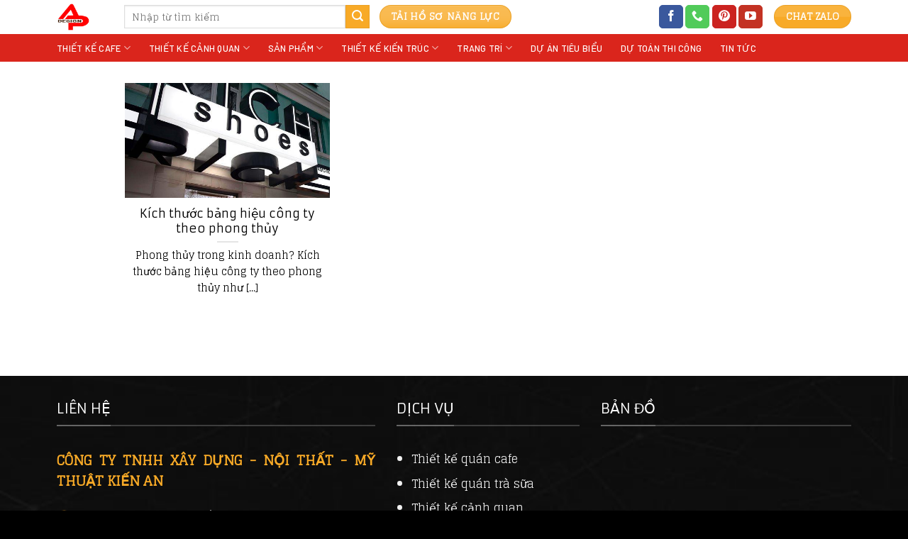

--- FILE ---
content_type: text/html; charset=UTF-8
request_url: https://thietkequancafe.com.vn/tag/phong-thuy/
body_size: 17546
content:

<!DOCTYPE html>
<html lang="vi" class="loading-site no-js bg-fill">
<head>
	<meta charset="UTF-8" />
	<link rel="profile" href="http://gmpg.org/xfn/11" />
	<link rel="pingback" href="https://thietkequancafe.com.vn/xmlrpc.php" />

	<script>(function(html){html.className = html.className.replace(/\bno-js\b/,'js')})(document.documentElement);</script>
<title>phong thủy &#8211; Thiết Kế An Phước</title>
<meta name='robots' content='max-image-preview:large' />
<meta name="viewport" content="width=device-width, initial-scale=1" /><link rel='dns-prefetch' href='//cdn.jsdelivr.net' />
<link rel='prefetch' href='https://thietkequancafe.com.vn/wp-content/themes/flatsome/assets/js/chunk.countup.js?ver=3.16.4' />
<link rel='prefetch' href='https://thietkequancafe.com.vn/wp-content/themes/flatsome/assets/js/chunk.sticky-sidebar.js?ver=3.16.4' />
<link rel='prefetch' href='https://thietkequancafe.com.vn/wp-content/themes/flatsome/assets/js/chunk.tooltips.js?ver=3.16.4' />
<link rel='prefetch' href='https://thietkequancafe.com.vn/wp-content/themes/flatsome/assets/js/chunk.vendors-popups.js?ver=3.16.4' />
<link rel='prefetch' href='https://thietkequancafe.com.vn/wp-content/themes/flatsome/assets/js/chunk.vendors-slider.js?ver=3.16.4' />
<link rel="alternate" type="application/rss+xml" title="Dòng thông tin Thiết Kế An Phước &raquo;" href="https://thietkequancafe.com.vn/feed/" />
<link rel="alternate" type="application/rss+xml" title="Thiết Kế An Phước &raquo; Dòng bình luận" href="https://thietkequancafe.com.vn/comments/feed/" />
<link rel="alternate" type="application/rss+xml" title="Dòng thông tin cho Thẻ Thiết Kế An Phước &raquo; phong thủy" href="https://thietkequancafe.com.vn/tag/phong-thuy/feed/" />
<style id='wp-img-auto-sizes-contain-inline-css' type='text/css'>
img:is([sizes=auto i],[sizes^="auto," i]){contain-intrinsic-size:3000px 1500px}
/*# sourceURL=wp-img-auto-sizes-contain-inline-css */
</style>
<style id='wp-emoji-styles-inline-css' type='text/css'>

	img.wp-smiley, img.emoji {
		display: inline !important;
		border: none !important;
		box-shadow: none !important;
		height: 1em !important;
		width: 1em !important;
		margin: 0 0.07em !important;
		vertical-align: -0.1em !important;
		background: none !important;
		padding: 0 !important;
	}
/*# sourceURL=wp-emoji-styles-inline-css */
</style>
<style id='wp-block-library-inline-css' type='text/css'>
:root{--wp-block-synced-color:#7a00df;--wp-block-synced-color--rgb:122,0,223;--wp-bound-block-color:var(--wp-block-synced-color);--wp-editor-canvas-background:#ddd;--wp-admin-theme-color:#007cba;--wp-admin-theme-color--rgb:0,124,186;--wp-admin-theme-color-darker-10:#006ba1;--wp-admin-theme-color-darker-10--rgb:0,107,160.5;--wp-admin-theme-color-darker-20:#005a87;--wp-admin-theme-color-darker-20--rgb:0,90,135;--wp-admin-border-width-focus:2px}@media (min-resolution:192dpi){:root{--wp-admin-border-width-focus:1.5px}}.wp-element-button{cursor:pointer}:root .has-very-light-gray-background-color{background-color:#eee}:root .has-very-dark-gray-background-color{background-color:#313131}:root .has-very-light-gray-color{color:#eee}:root .has-very-dark-gray-color{color:#313131}:root .has-vivid-green-cyan-to-vivid-cyan-blue-gradient-background{background:linear-gradient(135deg,#00d084,#0693e3)}:root .has-purple-crush-gradient-background{background:linear-gradient(135deg,#34e2e4,#4721fb 50%,#ab1dfe)}:root .has-hazy-dawn-gradient-background{background:linear-gradient(135deg,#faaca8,#dad0ec)}:root .has-subdued-olive-gradient-background{background:linear-gradient(135deg,#fafae1,#67a671)}:root .has-atomic-cream-gradient-background{background:linear-gradient(135deg,#fdd79a,#004a59)}:root .has-nightshade-gradient-background{background:linear-gradient(135deg,#330968,#31cdcf)}:root .has-midnight-gradient-background{background:linear-gradient(135deg,#020381,#2874fc)}:root{--wp--preset--font-size--normal:16px;--wp--preset--font-size--huge:42px}.has-regular-font-size{font-size:1em}.has-larger-font-size{font-size:2.625em}.has-normal-font-size{font-size:var(--wp--preset--font-size--normal)}.has-huge-font-size{font-size:var(--wp--preset--font-size--huge)}.has-text-align-center{text-align:center}.has-text-align-left{text-align:left}.has-text-align-right{text-align:right}.has-fit-text{white-space:nowrap!important}#end-resizable-editor-section{display:none}.aligncenter{clear:both}.items-justified-left{justify-content:flex-start}.items-justified-center{justify-content:center}.items-justified-right{justify-content:flex-end}.items-justified-space-between{justify-content:space-between}.screen-reader-text{border:0;clip-path:inset(50%);height:1px;margin:-1px;overflow:hidden;padding:0;position:absolute;width:1px;word-wrap:normal!important}.screen-reader-text:focus{background-color:#ddd;clip-path:none;color:#444;display:block;font-size:1em;height:auto;left:5px;line-height:normal;padding:15px 23px 14px;text-decoration:none;top:5px;width:auto;z-index:100000}html :where(.has-border-color){border-style:solid}html :where([style*=border-top-color]){border-top-style:solid}html :where([style*=border-right-color]){border-right-style:solid}html :where([style*=border-bottom-color]){border-bottom-style:solid}html :where([style*=border-left-color]){border-left-style:solid}html :where([style*=border-width]){border-style:solid}html :where([style*=border-top-width]){border-top-style:solid}html :where([style*=border-right-width]){border-right-style:solid}html :where([style*=border-bottom-width]){border-bottom-style:solid}html :where([style*=border-left-width]){border-left-style:solid}html :where(img[class*=wp-image-]){height:auto;max-width:100%}:where(figure){margin:0 0 1em}html :where(.is-position-sticky){--wp-admin--admin-bar--position-offset:var(--wp-admin--admin-bar--height,0px)}@media screen and (max-width:600px){html :where(.is-position-sticky){--wp-admin--admin-bar--position-offset:0px}}

/*# sourceURL=wp-block-library-inline-css */
</style><style id='wp-block-heading-inline-css' type='text/css'>
h1:where(.wp-block-heading).has-background,h2:where(.wp-block-heading).has-background,h3:where(.wp-block-heading).has-background,h4:where(.wp-block-heading).has-background,h5:where(.wp-block-heading).has-background,h6:where(.wp-block-heading).has-background{padding:1.25em 2.375em}h1.has-text-align-left[style*=writing-mode]:where([style*=vertical-lr]),h1.has-text-align-right[style*=writing-mode]:where([style*=vertical-rl]),h2.has-text-align-left[style*=writing-mode]:where([style*=vertical-lr]),h2.has-text-align-right[style*=writing-mode]:where([style*=vertical-rl]),h3.has-text-align-left[style*=writing-mode]:where([style*=vertical-lr]),h3.has-text-align-right[style*=writing-mode]:where([style*=vertical-rl]),h4.has-text-align-left[style*=writing-mode]:where([style*=vertical-lr]),h4.has-text-align-right[style*=writing-mode]:where([style*=vertical-rl]),h5.has-text-align-left[style*=writing-mode]:where([style*=vertical-lr]),h5.has-text-align-right[style*=writing-mode]:where([style*=vertical-rl]),h6.has-text-align-left[style*=writing-mode]:where([style*=vertical-lr]),h6.has-text-align-right[style*=writing-mode]:where([style*=vertical-rl]){rotate:180deg}
/*# sourceURL=https://thietkequancafe.com.vn/wp-includes/blocks/heading/style.min.css */
</style>
<style id='wp-block-paragraph-inline-css' type='text/css'>
.is-small-text{font-size:.875em}.is-regular-text{font-size:1em}.is-large-text{font-size:2.25em}.is-larger-text{font-size:3em}.has-drop-cap:not(:focus):first-letter{float:left;font-size:8.4em;font-style:normal;font-weight:100;line-height:.68;margin:.05em .1em 0 0;text-transform:uppercase}body.rtl .has-drop-cap:not(:focus):first-letter{float:none;margin-left:.1em}p.has-drop-cap.has-background{overflow:hidden}:root :where(p.has-background){padding:1.25em 2.375em}:where(p.has-text-color:not(.has-link-color)) a{color:inherit}p.has-text-align-left[style*="writing-mode:vertical-lr"],p.has-text-align-right[style*="writing-mode:vertical-rl"]{rotate:180deg}
/*# sourceURL=https://thietkequancafe.com.vn/wp-includes/blocks/paragraph/style.min.css */
</style>
<style id='global-styles-inline-css' type='text/css'>
:root{--wp--preset--aspect-ratio--square: 1;--wp--preset--aspect-ratio--4-3: 4/3;--wp--preset--aspect-ratio--3-4: 3/4;--wp--preset--aspect-ratio--3-2: 3/2;--wp--preset--aspect-ratio--2-3: 2/3;--wp--preset--aspect-ratio--16-9: 16/9;--wp--preset--aspect-ratio--9-16: 9/16;--wp--preset--color--black: #000000;--wp--preset--color--cyan-bluish-gray: #abb8c3;--wp--preset--color--white: #ffffff;--wp--preset--color--pale-pink: #f78da7;--wp--preset--color--vivid-red: #cf2e2e;--wp--preset--color--luminous-vivid-orange: #ff6900;--wp--preset--color--luminous-vivid-amber: #fcb900;--wp--preset--color--light-green-cyan: #7bdcb5;--wp--preset--color--vivid-green-cyan: #00d084;--wp--preset--color--pale-cyan-blue: #8ed1fc;--wp--preset--color--vivid-cyan-blue: #0693e3;--wp--preset--color--vivid-purple: #9b51e0;--wp--preset--gradient--vivid-cyan-blue-to-vivid-purple: linear-gradient(135deg,rgb(6,147,227) 0%,rgb(155,81,224) 100%);--wp--preset--gradient--light-green-cyan-to-vivid-green-cyan: linear-gradient(135deg,rgb(122,220,180) 0%,rgb(0,208,130) 100%);--wp--preset--gradient--luminous-vivid-amber-to-luminous-vivid-orange: linear-gradient(135deg,rgb(252,185,0) 0%,rgb(255,105,0) 100%);--wp--preset--gradient--luminous-vivid-orange-to-vivid-red: linear-gradient(135deg,rgb(255,105,0) 0%,rgb(207,46,46) 100%);--wp--preset--gradient--very-light-gray-to-cyan-bluish-gray: linear-gradient(135deg,rgb(238,238,238) 0%,rgb(169,184,195) 100%);--wp--preset--gradient--cool-to-warm-spectrum: linear-gradient(135deg,rgb(74,234,220) 0%,rgb(151,120,209) 20%,rgb(207,42,186) 40%,rgb(238,44,130) 60%,rgb(251,105,98) 80%,rgb(254,248,76) 100%);--wp--preset--gradient--blush-light-purple: linear-gradient(135deg,rgb(255,206,236) 0%,rgb(152,150,240) 100%);--wp--preset--gradient--blush-bordeaux: linear-gradient(135deg,rgb(254,205,165) 0%,rgb(254,45,45) 50%,rgb(107,0,62) 100%);--wp--preset--gradient--luminous-dusk: linear-gradient(135deg,rgb(255,203,112) 0%,rgb(199,81,192) 50%,rgb(65,88,208) 100%);--wp--preset--gradient--pale-ocean: linear-gradient(135deg,rgb(255,245,203) 0%,rgb(182,227,212) 50%,rgb(51,167,181) 100%);--wp--preset--gradient--electric-grass: linear-gradient(135deg,rgb(202,248,128) 0%,rgb(113,206,126) 100%);--wp--preset--gradient--midnight: linear-gradient(135deg,rgb(2,3,129) 0%,rgb(40,116,252) 100%);--wp--preset--font-size--small: 13px;--wp--preset--font-size--medium: 20px;--wp--preset--font-size--large: 36px;--wp--preset--font-size--x-large: 42px;--wp--preset--spacing--20: 0.44rem;--wp--preset--spacing--30: 0.67rem;--wp--preset--spacing--40: 1rem;--wp--preset--spacing--50: 1.5rem;--wp--preset--spacing--60: 2.25rem;--wp--preset--spacing--70: 3.38rem;--wp--preset--spacing--80: 5.06rem;--wp--preset--shadow--natural: 6px 6px 9px rgba(0, 0, 0, 0.2);--wp--preset--shadow--deep: 12px 12px 50px rgba(0, 0, 0, 0.4);--wp--preset--shadow--sharp: 6px 6px 0px rgba(0, 0, 0, 0.2);--wp--preset--shadow--outlined: 6px 6px 0px -3px rgb(255, 255, 255), 6px 6px rgb(0, 0, 0);--wp--preset--shadow--crisp: 6px 6px 0px rgb(0, 0, 0);}:where(.is-layout-flex){gap: 0.5em;}:where(.is-layout-grid){gap: 0.5em;}body .is-layout-flex{display: flex;}.is-layout-flex{flex-wrap: wrap;align-items: center;}.is-layout-flex > :is(*, div){margin: 0;}body .is-layout-grid{display: grid;}.is-layout-grid > :is(*, div){margin: 0;}:where(.wp-block-columns.is-layout-flex){gap: 2em;}:where(.wp-block-columns.is-layout-grid){gap: 2em;}:where(.wp-block-post-template.is-layout-flex){gap: 1.25em;}:where(.wp-block-post-template.is-layout-grid){gap: 1.25em;}.has-black-color{color: var(--wp--preset--color--black) !important;}.has-cyan-bluish-gray-color{color: var(--wp--preset--color--cyan-bluish-gray) !important;}.has-white-color{color: var(--wp--preset--color--white) !important;}.has-pale-pink-color{color: var(--wp--preset--color--pale-pink) !important;}.has-vivid-red-color{color: var(--wp--preset--color--vivid-red) !important;}.has-luminous-vivid-orange-color{color: var(--wp--preset--color--luminous-vivid-orange) !important;}.has-luminous-vivid-amber-color{color: var(--wp--preset--color--luminous-vivid-amber) !important;}.has-light-green-cyan-color{color: var(--wp--preset--color--light-green-cyan) !important;}.has-vivid-green-cyan-color{color: var(--wp--preset--color--vivid-green-cyan) !important;}.has-pale-cyan-blue-color{color: var(--wp--preset--color--pale-cyan-blue) !important;}.has-vivid-cyan-blue-color{color: var(--wp--preset--color--vivid-cyan-blue) !important;}.has-vivid-purple-color{color: var(--wp--preset--color--vivid-purple) !important;}.has-black-background-color{background-color: var(--wp--preset--color--black) !important;}.has-cyan-bluish-gray-background-color{background-color: var(--wp--preset--color--cyan-bluish-gray) !important;}.has-white-background-color{background-color: var(--wp--preset--color--white) !important;}.has-pale-pink-background-color{background-color: var(--wp--preset--color--pale-pink) !important;}.has-vivid-red-background-color{background-color: var(--wp--preset--color--vivid-red) !important;}.has-luminous-vivid-orange-background-color{background-color: var(--wp--preset--color--luminous-vivid-orange) !important;}.has-luminous-vivid-amber-background-color{background-color: var(--wp--preset--color--luminous-vivid-amber) !important;}.has-light-green-cyan-background-color{background-color: var(--wp--preset--color--light-green-cyan) !important;}.has-vivid-green-cyan-background-color{background-color: var(--wp--preset--color--vivid-green-cyan) !important;}.has-pale-cyan-blue-background-color{background-color: var(--wp--preset--color--pale-cyan-blue) !important;}.has-vivid-cyan-blue-background-color{background-color: var(--wp--preset--color--vivid-cyan-blue) !important;}.has-vivid-purple-background-color{background-color: var(--wp--preset--color--vivid-purple) !important;}.has-black-border-color{border-color: var(--wp--preset--color--black) !important;}.has-cyan-bluish-gray-border-color{border-color: var(--wp--preset--color--cyan-bluish-gray) !important;}.has-white-border-color{border-color: var(--wp--preset--color--white) !important;}.has-pale-pink-border-color{border-color: var(--wp--preset--color--pale-pink) !important;}.has-vivid-red-border-color{border-color: var(--wp--preset--color--vivid-red) !important;}.has-luminous-vivid-orange-border-color{border-color: var(--wp--preset--color--luminous-vivid-orange) !important;}.has-luminous-vivid-amber-border-color{border-color: var(--wp--preset--color--luminous-vivid-amber) !important;}.has-light-green-cyan-border-color{border-color: var(--wp--preset--color--light-green-cyan) !important;}.has-vivid-green-cyan-border-color{border-color: var(--wp--preset--color--vivid-green-cyan) !important;}.has-pale-cyan-blue-border-color{border-color: var(--wp--preset--color--pale-cyan-blue) !important;}.has-vivid-cyan-blue-border-color{border-color: var(--wp--preset--color--vivid-cyan-blue) !important;}.has-vivid-purple-border-color{border-color: var(--wp--preset--color--vivid-purple) !important;}.has-vivid-cyan-blue-to-vivid-purple-gradient-background{background: var(--wp--preset--gradient--vivid-cyan-blue-to-vivid-purple) !important;}.has-light-green-cyan-to-vivid-green-cyan-gradient-background{background: var(--wp--preset--gradient--light-green-cyan-to-vivid-green-cyan) !important;}.has-luminous-vivid-amber-to-luminous-vivid-orange-gradient-background{background: var(--wp--preset--gradient--luminous-vivid-amber-to-luminous-vivid-orange) !important;}.has-luminous-vivid-orange-to-vivid-red-gradient-background{background: var(--wp--preset--gradient--luminous-vivid-orange-to-vivid-red) !important;}.has-very-light-gray-to-cyan-bluish-gray-gradient-background{background: var(--wp--preset--gradient--very-light-gray-to-cyan-bluish-gray) !important;}.has-cool-to-warm-spectrum-gradient-background{background: var(--wp--preset--gradient--cool-to-warm-spectrum) !important;}.has-blush-light-purple-gradient-background{background: var(--wp--preset--gradient--blush-light-purple) !important;}.has-blush-bordeaux-gradient-background{background: var(--wp--preset--gradient--blush-bordeaux) !important;}.has-luminous-dusk-gradient-background{background: var(--wp--preset--gradient--luminous-dusk) !important;}.has-pale-ocean-gradient-background{background: var(--wp--preset--gradient--pale-ocean) !important;}.has-electric-grass-gradient-background{background: var(--wp--preset--gradient--electric-grass) !important;}.has-midnight-gradient-background{background: var(--wp--preset--gradient--midnight) !important;}.has-small-font-size{font-size: var(--wp--preset--font-size--small) !important;}.has-medium-font-size{font-size: var(--wp--preset--font-size--medium) !important;}.has-large-font-size{font-size: var(--wp--preset--font-size--large) !important;}.has-x-large-font-size{font-size: var(--wp--preset--font-size--x-large) !important;}
/*# sourceURL=global-styles-inline-css */
</style>

<style id='classic-theme-styles-inline-css' type='text/css'>
/*! This file is auto-generated */
.wp-block-button__link{color:#fff;background-color:#32373c;border-radius:9999px;box-shadow:none;text-decoration:none;padding:calc(.667em + 2px) calc(1.333em + 2px);font-size:1.125em}.wp-block-file__button{background:#32373c;color:#fff;text-decoration:none}
/*# sourceURL=/wp-includes/css/classic-themes.min.css */
</style>
<link rel='stylesheet' id='flatsome-main-css' href='https://thietkequancafe.com.vn/wp-content/themes/flatsome/assets/css/flatsome.css?ver=3.16.4' type='text/css' media='all' />
<style id='flatsome-main-inline-css' type='text/css'>
@font-face {
				font-family: "fl-icons";
				font-display: block;
				src: url(https://thietkequancafe.com.vn/wp-content/themes/flatsome/assets/css/icons/fl-icons.eot?v=3.16.4);
				src:
					url(https://thietkequancafe.com.vn/wp-content/themes/flatsome/assets/css/icons/fl-icons.eot#iefix?v=3.16.4) format("embedded-opentype"),
					url(https://thietkequancafe.com.vn/wp-content/themes/flatsome/assets/css/icons/fl-icons.woff2?v=3.16.4) format("woff2"),
					url(https://thietkequancafe.com.vn/wp-content/themes/flatsome/assets/css/icons/fl-icons.ttf?v=3.16.4) format("truetype"),
					url(https://thietkequancafe.com.vn/wp-content/themes/flatsome/assets/css/icons/fl-icons.woff?v=3.16.4) format("woff"),
					url(https://thietkequancafe.com.vn/wp-content/themes/flatsome/assets/css/icons/fl-icons.svg?v=3.16.4#fl-icons) format("svg");
			}
/*# sourceURL=flatsome-main-inline-css */
</style>
<link rel='stylesheet' id='flatsome-style-css' href='https://thietkequancafe.com.vn/wp-content/themes/flatsome-child/style.css?ver=3.0' type='text/css' media='all' />
<script type="text/javascript" src="https://thietkequancafe.com.vn/wp-includes/js/jquery/jquery.min.js?ver=3.7.1" id="jquery-core-js"></script>
<script type="text/javascript" src="https://thietkequancafe.com.vn/wp-includes/js/jquery/jquery-migrate.min.js?ver=3.4.1" id="jquery-migrate-js"></script>
<link rel="EditURI" type="application/rsd+xml" title="RSD" href="https://thietkequancafe.com.vn/xmlrpc.php?rsd" />
<meta name="generator" content="WordPress 6.9" />
<style>.bg{opacity: 0; transition: opacity 1s; -webkit-transition: opacity 1s;} .bg-loaded{opacity: 1;}</style><!-- Google tag (gtag.js) -->
<script async src="https://www.googletagmanager.com/gtag/js?id=G-HHXVHW754D"></script>
<script>
  window.dataLayer = window.dataLayer || [];
  function gtag(){dataLayer.push(arguments);}
  gtag('js', new Date());

  gtag('config', 'G-HHXVHW754D');
</script><link rel="icon" href="https://thietkequancafe.com.vn/wp-content/uploads/2022/10/cropped-far-32x32.jpg" sizes="32x32" />
<link rel="icon" href="https://thietkequancafe.com.vn/wp-content/uploads/2022/10/cropped-far-192x192.jpg" sizes="192x192" />
<link rel="apple-touch-icon" href="https://thietkequancafe.com.vn/wp-content/uploads/2022/10/cropped-far-180x180.jpg" />
<meta name="msapplication-TileImage" content="https://thietkequancafe.com.vn/wp-content/uploads/2022/10/cropped-far-270x270.jpg" />
<style id="custom-css" type="text/css">:root {--primary-color: #f8aa27;}.container-width, .full-width .ubermenu-nav, .container, .row{max-width: 1150px}.row.row-collapse{max-width: 1120px}.row.row-small{max-width: 1142.5px}.row.row-large{max-width: 1180px}.header-main{height: 48px}#logo img{max-height: 48px}#logo{width:65px;}#logo img{padding:5px 0;}.stuck #logo img{padding:8px 0;}.header-bottom{min-height: 20px}.header-top{min-height: 30px}.transparent .header-main{height: 53px}.transparent #logo img{max-height: 53px}.has-transparent + .page-title:first-of-type,.has-transparent + #main > .page-title,.has-transparent + #main > div > .page-title,.has-transparent + #main .page-header-wrapper:first-of-type .page-title{padding-top: 103px;}.transparent .header-wrapper{background-color: rgba(157,214,117,0.92)!important;}.transparent .top-divider{display: none;}.header.show-on-scroll,.stuck .header-main{height:44px!important}.stuck #logo img{max-height: 44px!important}.search-form{ width: 46%;}.header-bg-color {background-color: rgba(255,255,255,0.9)}.header-bottom {background-color: #da251c}.header-main .nav > li > a{line-height: 29px }.header-wrapper:not(.stuck) .header-main .header-nav{margin-top: -1px }.stuck .header-main .nav > li > a{line-height: 21px }.header-bottom-nav > li > a{line-height: 12px }@media (max-width: 549px) {.header-main{height: 61px}#logo img{max-height: 61px}}.main-menu-overlay{background-color: #DD3333}.nav-dropdown{font-size:87%}/* Color */.accordion-title.active, .has-icon-bg .icon .icon-inner,.logo a, .primary.is-underline, .primary.is-link, .badge-outline .badge-inner, .nav-outline > li.active> a,.nav-outline >li.active > a, .cart-icon strong,[data-color='primary'], .is-outline.primary{color: #f8aa27;}/* Color !important */[data-text-color="primary"]{color: #f8aa27!important;}/* Background Color */[data-text-bg="primary"]{background-color: #f8aa27;}/* Background */.scroll-to-bullets a,.featured-title, .label-new.menu-item > a:after, .nav-pagination > li > .current,.nav-pagination > li > span:hover,.nav-pagination > li > a:hover,.has-hover:hover .badge-outline .badge-inner,button[type="submit"], .button.wc-forward:not(.checkout):not(.checkout-button), .button.submit-button, .button.primary:not(.is-outline),.featured-table .title,.is-outline:hover, .has-icon:hover .icon-label,.nav-dropdown-bold .nav-column li > a:hover, .nav-dropdown.nav-dropdown-bold > li > a:hover, .nav-dropdown-bold.dark .nav-column li > a:hover, .nav-dropdown.nav-dropdown-bold.dark > li > a:hover, .header-vertical-menu__opener ,.is-outline:hover, .tagcloud a:hover,.grid-tools a, input[type='submit']:not(.is-form), .box-badge:hover .box-text, input.button.alt,.nav-box > li > a:hover,.nav-box > li.active > a,.nav-pills > li.active > a ,.current-dropdown .cart-icon strong, .cart-icon:hover strong, .nav-line-bottom > li > a:before, .nav-line-grow > li > a:before, .nav-line > li > a:before,.banner, .header-top, .slider-nav-circle .flickity-prev-next-button:hover svg, .slider-nav-circle .flickity-prev-next-button:hover .arrow, .primary.is-outline:hover, .button.primary:not(.is-outline), input[type='submit'].primary, input[type='submit'].primary, input[type='reset'].button, input[type='button'].primary, .badge-inner{background-color: #f8aa27;}/* Border */.nav-vertical.nav-tabs > li.active > a,.scroll-to-bullets a.active,.nav-pagination > li > .current,.nav-pagination > li > span:hover,.nav-pagination > li > a:hover,.has-hover:hover .badge-outline .badge-inner,.accordion-title.active,.featured-table,.is-outline:hover, .tagcloud a:hover,blockquote, .has-border, .cart-icon strong:after,.cart-icon strong,.blockUI:before, .processing:before,.loading-spin, .slider-nav-circle .flickity-prev-next-button:hover svg, .slider-nav-circle .flickity-prev-next-button:hover .arrow, .primary.is-outline:hover{border-color: #f8aa27}.nav-tabs > li.active > a{border-top-color: #f8aa27}.widget_shopping_cart_content .blockUI.blockOverlay:before { border-left-color: #f8aa27 }.woocommerce-checkout-review-order .blockUI.blockOverlay:before { border-left-color: #f8aa27 }/* Fill */.slider .flickity-prev-next-button:hover svg,.slider .flickity-prev-next-button:hover .arrow{fill: #f8aa27;}/* Focus */.primary:focus-visible, .submit-button:focus-visible, button[type="submit"]:focus-visible { outline-color: #f8aa27!important; }/* Background Color */[data-icon-label]:after, .secondary.is-underline:hover,.secondary.is-outline:hover,.icon-label,.button.secondary:not(.is-outline),.button.alt:not(.is-outline), .badge-inner.on-sale, .button.checkout, .single_add_to_cart_button, .current .breadcrumb-step{ background-color:#f8aa27; }[data-text-bg="secondary"]{background-color: #f8aa27;}/* Color */.secondary.is-underline,.secondary.is-link, .secondary.is-outline,.stars a.active, .star-rating:before, .woocommerce-page .star-rating:before,.star-rating span:before, .color-secondary{color: #f8aa27}/* Color !important */[data-text-color="secondary"]{color: #f8aa27!important;}/* Border */.secondary.is-outline:hover{border-color:#f8aa27}/* Focus */.secondary:focus-visible, .alt:focus-visible { outline-color: #f8aa27!important; }.success.is-underline:hover,.success.is-outline:hover,.success{background-color: #1e73be}.success-color, .success.is-link, .success.is-outline{color: #1e73be;}.success-border{border-color: #1e73be!important;}/* Color !important */[data-text-color="success"]{color: #1e73be!important;}/* Background Color */[data-text-bg="success"]{background-color: #1e73be;}body{color: #000000}h1,h2,h3,h4,h5,h6,.heading-font{color: #000000;}body{font-size: 100%;}@media screen and (max-width: 549px){body{font-size: 100%;}}body{font-family: Glegoo, sans-serif;}body {font-weight: 400;font-style: normal;}.nav > li > a {font-family: Barlow, sans-serif;}.mobile-sidebar-levels-2 .nav > li > ul > li > a {font-family: Barlow, sans-serif;}.nav > li > a,.mobile-sidebar-levels-2 .nav > li > ul > li > a {font-weight: 500;font-style: normal;}h1,h2,h3,h4,h5,h6,.heading-font, .off-canvas-center .nav-sidebar.nav-vertical > li > a{font-family: Armata, sans-serif;}h1,h2,h3,h4,h5,h6,.heading-font,.banner h1,.banner h2 {font-weight: 400;font-style: normal;}.alt-font{font-family: Roboto, sans-serif;}.alt-font {font-weight: 700!important;font-style: normal!important;}.breadcrumbs{text-transform: none;}.header:not(.transparent) .header-bottom-nav.nav > li > a{color: #ffffff;}.header:not(.transparent) .header-bottom-nav.nav > li > a:hover,.header:not(.transparent) .header-bottom-nav.nav > li.active > a,.header:not(.transparent) .header-bottom-nav.nav > li.current > a,.header:not(.transparent) .header-bottom-nav.nav > li > a.active,.header:not(.transparent) .header-bottom-nav.nav > li > a.current{color: #094080;}.header-bottom-nav.nav-line-bottom > li > a:before,.header-bottom-nav.nav-line-grow > li > a:before,.header-bottom-nav.nav-line > li > a:before,.header-bottom-nav.nav-box > li > a:hover,.header-bottom-nav.nav-box > li.active > a,.header-bottom-nav.nav-pills > li > a:hover,.header-bottom-nav.nav-pills > li.active > a{color:#FFF!important;background-color: #094080;}a{color: #1e73be;}a:hover{color: #0d61a9;}.tagcloud a:hover{border-color: #0d61a9;background-color: #0d61a9;}.footer-1{background-color: #9E3722}.footer-2{background-color: #9E3722}.absolute-footer, html{background-color: #000000}.nav-vertical-fly-out > li + li {border-top-width: 1px; border-top-style: solid;}.label-new.menu-item > a:after{content:"New";}.label-hot.menu-item > a:after{content:"Hot";}.label-sale.menu-item > a:after{content:"Sale";}.label-popular.menu-item > a:after{content:"Popular";}</style>		<style type="text/css" id="wp-custom-css">
			 li.menu-item a:hover {
color:#666;
background-color:#defff6;
padding: 10px;
border-radius:1px;
}
#nz-div-4 h3.tde :after {
  content: "";
  width: 0;
  height: 0;
  border-top: 40px solid transparent;
  border-left: 20px solid #16a085;
  border-bottom: 0px solid transparent;
  border-right: 0 solid transparent;
  position: absolute;
  top: 0px;
  right: -20px;
}
/* TIEU DE */
#nz-div-4 h3.tde :before {
  content: "";
  width: 0;
  height: 0;
  border-width: 40px 20px 0px 0px;
  border-style: solid;
  border-color: transparent;
  border-right-color: #16a085;
  position: absolute;
  top: 0px;
  left: -20px;
}

#nz-div-4 h3.tde span {
  background: #16a085;
  padding: 10px 20px 8px 20px;
  color: white;
  position: relative;
  display: inline-block;
  margin: 0;
}

#nz-div-4 h3.tde {
  text-align: center;
  margin: 45px 0;
  border-bottom: 2px solid #16a085;
  font-size: 16px;
  line-height: 20px;
  text-transform: uppercase;
}
.image img{
	border: 2px solid #fff;
}
/*Table*/
th {
  background-color: #04AA6D;
  color: white;
	border: 1px green solid;
	padding: 10px;
	border-collapse: collapse;
}
td {
		padding: 5px;
		border: 1px solid black;
		border-collapse: collapse;
}
/* THIET KE MOI*/ 
		</style>
		<style id="kirki-inline-styles">/* latin-ext */
@font-face {
  font-family: 'Armata';
  font-style: normal;
  font-weight: 400;
  font-display: swap;
  src: url(https://thietkequancafe.com.vn/wp-content/fonts/armata/font) format('woff');
  unicode-range: U+0100-02BA, U+02BD-02C5, U+02C7-02CC, U+02CE-02D7, U+02DD-02FF, U+0304, U+0308, U+0329, U+1D00-1DBF, U+1E00-1E9F, U+1EF2-1EFF, U+2020, U+20A0-20AB, U+20AD-20C0, U+2113, U+2C60-2C7F, U+A720-A7FF;
}
/* latin */
@font-face {
  font-family: 'Armata';
  font-style: normal;
  font-weight: 400;
  font-display: swap;
  src: url(https://thietkequancafe.com.vn/wp-content/fonts/armata/font) format('woff');
  unicode-range: U+0000-00FF, U+0131, U+0152-0153, U+02BB-02BC, U+02C6, U+02DA, U+02DC, U+0304, U+0308, U+0329, U+2000-206F, U+20AC, U+2122, U+2191, U+2193, U+2212, U+2215, U+FEFF, U+FFFD;
}/* devanagari */
@font-face {
  font-family: 'Glegoo';
  font-style: normal;
  font-weight: 400;
  font-display: swap;
  src: url(https://thietkequancafe.com.vn/wp-content/fonts/glegoo/font) format('woff');
  unicode-range: U+0900-097F, U+1CD0-1CF9, U+200C-200D, U+20A8, U+20B9, U+20F0, U+25CC, U+A830-A839, U+A8E0-A8FF, U+11B00-11B09;
}
/* latin-ext */
@font-face {
  font-family: 'Glegoo';
  font-style: normal;
  font-weight: 400;
  font-display: swap;
  src: url(https://thietkequancafe.com.vn/wp-content/fonts/glegoo/font) format('woff');
  unicode-range: U+0100-02BA, U+02BD-02C5, U+02C7-02CC, U+02CE-02D7, U+02DD-02FF, U+0304, U+0308, U+0329, U+1D00-1DBF, U+1E00-1E9F, U+1EF2-1EFF, U+2020, U+20A0-20AB, U+20AD-20C0, U+2113, U+2C60-2C7F, U+A720-A7FF;
}
/* latin */
@font-face {
  font-family: 'Glegoo';
  font-style: normal;
  font-weight: 400;
  font-display: swap;
  src: url(https://thietkequancafe.com.vn/wp-content/fonts/glegoo/font) format('woff');
  unicode-range: U+0000-00FF, U+0131, U+0152-0153, U+02BB-02BC, U+02C6, U+02DA, U+02DC, U+0304, U+0308, U+0329, U+2000-206F, U+20AC, U+2122, U+2191, U+2193, U+2212, U+2215, U+FEFF, U+FFFD;
}/* vietnamese */
@font-face {
  font-family: 'Barlow';
  font-style: normal;
  font-weight: 500;
  font-display: swap;
  src: url(https://thietkequancafe.com.vn/wp-content/fonts/barlow/font) format('woff');
  unicode-range: U+0102-0103, U+0110-0111, U+0128-0129, U+0168-0169, U+01A0-01A1, U+01AF-01B0, U+0300-0301, U+0303-0304, U+0308-0309, U+0323, U+0329, U+1EA0-1EF9, U+20AB;
}
/* latin-ext */
@font-face {
  font-family: 'Barlow';
  font-style: normal;
  font-weight: 500;
  font-display: swap;
  src: url(https://thietkequancafe.com.vn/wp-content/fonts/barlow/font) format('woff');
  unicode-range: U+0100-02BA, U+02BD-02C5, U+02C7-02CC, U+02CE-02D7, U+02DD-02FF, U+0304, U+0308, U+0329, U+1D00-1DBF, U+1E00-1E9F, U+1EF2-1EFF, U+2020, U+20A0-20AB, U+20AD-20C0, U+2113, U+2C60-2C7F, U+A720-A7FF;
}
/* latin */
@font-face {
  font-family: 'Barlow';
  font-style: normal;
  font-weight: 500;
  font-display: swap;
  src: url(https://thietkequancafe.com.vn/wp-content/fonts/barlow/font) format('woff');
  unicode-range: U+0000-00FF, U+0131, U+0152-0153, U+02BB-02BC, U+02C6, U+02DA, U+02DC, U+0304, U+0308, U+0329, U+2000-206F, U+20AC, U+2122, U+2191, U+2193, U+2212, U+2215, U+FEFF, U+FFFD;
}/* cyrillic-ext */
@font-face {
  font-family: 'Roboto';
  font-style: normal;
  font-weight: 700;
  font-stretch: normal;
  font-display: swap;
  src: url(https://thietkequancafe.com.vn/wp-content/fonts/roboto/font) format('woff');
  unicode-range: U+0460-052F, U+1C80-1C8A, U+20B4, U+2DE0-2DFF, U+A640-A69F, U+FE2E-FE2F;
}
/* cyrillic */
@font-face {
  font-family: 'Roboto';
  font-style: normal;
  font-weight: 700;
  font-stretch: normal;
  font-display: swap;
  src: url(https://thietkequancafe.com.vn/wp-content/fonts/roboto/font) format('woff');
  unicode-range: U+0301, U+0400-045F, U+0490-0491, U+04B0-04B1, U+2116;
}
/* greek-ext */
@font-face {
  font-family: 'Roboto';
  font-style: normal;
  font-weight: 700;
  font-stretch: normal;
  font-display: swap;
  src: url(https://thietkequancafe.com.vn/wp-content/fonts/roboto/font) format('woff');
  unicode-range: U+1F00-1FFF;
}
/* greek */
@font-face {
  font-family: 'Roboto';
  font-style: normal;
  font-weight: 700;
  font-stretch: normal;
  font-display: swap;
  src: url(https://thietkequancafe.com.vn/wp-content/fonts/roboto/font) format('woff');
  unicode-range: U+0370-0377, U+037A-037F, U+0384-038A, U+038C, U+038E-03A1, U+03A3-03FF;
}
/* math */
@font-face {
  font-family: 'Roboto';
  font-style: normal;
  font-weight: 700;
  font-stretch: normal;
  font-display: swap;
  src: url(https://thietkequancafe.com.vn/wp-content/fonts/roboto/font) format('woff');
  unicode-range: U+0302-0303, U+0305, U+0307-0308, U+0310, U+0312, U+0315, U+031A, U+0326-0327, U+032C, U+032F-0330, U+0332-0333, U+0338, U+033A, U+0346, U+034D, U+0391-03A1, U+03A3-03A9, U+03B1-03C9, U+03D1, U+03D5-03D6, U+03F0-03F1, U+03F4-03F5, U+2016-2017, U+2034-2038, U+203C, U+2040, U+2043, U+2047, U+2050, U+2057, U+205F, U+2070-2071, U+2074-208E, U+2090-209C, U+20D0-20DC, U+20E1, U+20E5-20EF, U+2100-2112, U+2114-2115, U+2117-2121, U+2123-214F, U+2190, U+2192, U+2194-21AE, U+21B0-21E5, U+21F1-21F2, U+21F4-2211, U+2213-2214, U+2216-22FF, U+2308-230B, U+2310, U+2319, U+231C-2321, U+2336-237A, U+237C, U+2395, U+239B-23B7, U+23D0, U+23DC-23E1, U+2474-2475, U+25AF, U+25B3, U+25B7, U+25BD, U+25C1, U+25CA, U+25CC, U+25FB, U+266D-266F, U+27C0-27FF, U+2900-2AFF, U+2B0E-2B11, U+2B30-2B4C, U+2BFE, U+3030, U+FF5B, U+FF5D, U+1D400-1D7FF, U+1EE00-1EEFF;
}
/* symbols */
@font-face {
  font-family: 'Roboto';
  font-style: normal;
  font-weight: 700;
  font-stretch: normal;
  font-display: swap;
  src: url(https://thietkequancafe.com.vn/wp-content/fonts/roboto/font) format('woff');
  unicode-range: U+0001-000C, U+000E-001F, U+007F-009F, U+20DD-20E0, U+20E2-20E4, U+2150-218F, U+2190, U+2192, U+2194-2199, U+21AF, U+21E6-21F0, U+21F3, U+2218-2219, U+2299, U+22C4-22C6, U+2300-243F, U+2440-244A, U+2460-24FF, U+25A0-27BF, U+2800-28FF, U+2921-2922, U+2981, U+29BF, U+29EB, U+2B00-2BFF, U+4DC0-4DFF, U+FFF9-FFFB, U+10140-1018E, U+10190-1019C, U+101A0, U+101D0-101FD, U+102E0-102FB, U+10E60-10E7E, U+1D2C0-1D2D3, U+1D2E0-1D37F, U+1F000-1F0FF, U+1F100-1F1AD, U+1F1E6-1F1FF, U+1F30D-1F30F, U+1F315, U+1F31C, U+1F31E, U+1F320-1F32C, U+1F336, U+1F378, U+1F37D, U+1F382, U+1F393-1F39F, U+1F3A7-1F3A8, U+1F3AC-1F3AF, U+1F3C2, U+1F3C4-1F3C6, U+1F3CA-1F3CE, U+1F3D4-1F3E0, U+1F3ED, U+1F3F1-1F3F3, U+1F3F5-1F3F7, U+1F408, U+1F415, U+1F41F, U+1F426, U+1F43F, U+1F441-1F442, U+1F444, U+1F446-1F449, U+1F44C-1F44E, U+1F453, U+1F46A, U+1F47D, U+1F4A3, U+1F4B0, U+1F4B3, U+1F4B9, U+1F4BB, U+1F4BF, U+1F4C8-1F4CB, U+1F4D6, U+1F4DA, U+1F4DF, U+1F4E3-1F4E6, U+1F4EA-1F4ED, U+1F4F7, U+1F4F9-1F4FB, U+1F4FD-1F4FE, U+1F503, U+1F507-1F50B, U+1F50D, U+1F512-1F513, U+1F53E-1F54A, U+1F54F-1F5FA, U+1F610, U+1F650-1F67F, U+1F687, U+1F68D, U+1F691, U+1F694, U+1F698, U+1F6AD, U+1F6B2, U+1F6B9-1F6BA, U+1F6BC, U+1F6C6-1F6CF, U+1F6D3-1F6D7, U+1F6E0-1F6EA, U+1F6F0-1F6F3, U+1F6F7-1F6FC, U+1F700-1F7FF, U+1F800-1F80B, U+1F810-1F847, U+1F850-1F859, U+1F860-1F887, U+1F890-1F8AD, U+1F8B0-1F8BB, U+1F8C0-1F8C1, U+1F900-1F90B, U+1F93B, U+1F946, U+1F984, U+1F996, U+1F9E9, U+1FA00-1FA6F, U+1FA70-1FA7C, U+1FA80-1FA89, U+1FA8F-1FAC6, U+1FACE-1FADC, U+1FADF-1FAE9, U+1FAF0-1FAF8, U+1FB00-1FBFF;
}
/* vietnamese */
@font-face {
  font-family: 'Roboto';
  font-style: normal;
  font-weight: 700;
  font-stretch: normal;
  font-display: swap;
  src: url(https://thietkequancafe.com.vn/wp-content/fonts/roboto/font) format('woff');
  unicode-range: U+0102-0103, U+0110-0111, U+0128-0129, U+0168-0169, U+01A0-01A1, U+01AF-01B0, U+0300-0301, U+0303-0304, U+0308-0309, U+0323, U+0329, U+1EA0-1EF9, U+20AB;
}
/* latin-ext */
@font-face {
  font-family: 'Roboto';
  font-style: normal;
  font-weight: 700;
  font-stretch: normal;
  font-display: swap;
  src: url(https://thietkequancafe.com.vn/wp-content/fonts/roboto/font) format('woff');
  unicode-range: U+0100-02BA, U+02BD-02C5, U+02C7-02CC, U+02CE-02D7, U+02DD-02FF, U+0304, U+0308, U+0329, U+1D00-1DBF, U+1E00-1E9F, U+1EF2-1EFF, U+2020, U+20A0-20AB, U+20AD-20C0, U+2113, U+2C60-2C7F, U+A720-A7FF;
}
/* latin */
@font-face {
  font-family: 'Roboto';
  font-style: normal;
  font-weight: 700;
  font-stretch: normal;
  font-display: swap;
  src: url(https://thietkequancafe.com.vn/wp-content/fonts/roboto/font) format('woff');
  unicode-range: U+0000-00FF, U+0131, U+0152-0153, U+02BB-02BC, U+02C6, U+02DA, U+02DC, U+0304, U+0308, U+0329, U+2000-206F, U+20AC, U+2122, U+2191, U+2193, U+2212, U+2215, U+FEFF, U+FFFD;
}</style></head>

<body class="archive tag tag-phong-thuy tag-259 wp-theme-flatsome wp-child-theme-flatsome-child full-width bg-fill lightbox nav-dropdown-has-arrow nav-dropdown-has-shadow nav-dropdown-has-border">


<a class="skip-link screen-reader-text" href="#main">Skip to content</a>

<div id="wrapper">

	
	<header id="header" class="header has-sticky sticky-jump">
		<div class="header-wrapper">
			<div id="masthead" class="header-main ">
      <div class="header-inner flex-row container logo-left medium-logo-center" role="navigation">

          <!-- Logo -->
          <div id="logo" class="flex-col logo">
            
<!-- Header logo -->
<a href="https://thietkequancafe.com.vn/" title="Thiết Kế An Phước - Dịch vụ thi công thiết kế quán cafe, cá koi, quán trà sữa, nhà hàng trọn gói" rel="home">
		<img width="300" height="248" src="https://thietkequancafe.com.vn/wp-content/uploads/2023/02/lgo.png" class="header_logo header-logo" alt="Thiết Kế An Phước"/><img  width="300" height="248" src="https://thietkequancafe.com.vn/wp-content/uploads/2023/02/lgo.png" class="header-logo-dark" alt="Thiết Kế An Phước"/></a>
          </div>

          <!-- Mobile Left Elements -->
          <div class="flex-col show-for-medium flex-left">
            <ul class="mobile-nav nav nav-left ">
              <li class="nav-icon has-icon">
  <div class="header-button">		<a href="#" data-open="#main-menu" data-pos="left" data-bg="main-menu-overlay" data-color="" class="icon primary button round is-small" aria-label="Menu" aria-controls="main-menu" aria-expanded="false">

		  <i class="icon-menu" ></i>
		  <span class="menu-title uppercase hide-for-small">Menu</span>		</a>
	 </div> </li>
            </ul>
          </div>

          <!-- Left Elements -->
          <div class="flex-col hide-for-medium flex-left
            flex-grow">
            <ul class="header-nav header-nav-main nav nav-left  nav-uppercase" >
              <li class="header-search-form search-form html relative has-icon">
	<div class="header-search-form-wrapper">
		<div class="searchform-wrapper ux-search-box relative is-normal"><form method="get" class="searchform" action="https://thietkequancafe.com.vn/" role="search">
		<div class="flex-row relative">
			<div class="flex-col flex-grow">
	   	   <input type="search" class="search-field mb-0" name="s" value="" id="s" placeholder="Nhập từ tìm kiếm" />
			</div>
			<div class="flex-col">
				<button type="submit" class="ux-search-submit submit-button secondary button icon mb-0" aria-label="Submit">
					<i class="icon-search" ></i>				</button>
			</div>
		</div>
    <div class="live-search-results text-left z-top"></div>
</form>
</div>	</div>
</li>
<li class="html header-button-1">
	<div class="header-button">
	<a rel="noopener noreferrer" href="https://drive.google.com/file/d/1AOVAPwQbXycDH4li8wQKeh-sQK5eThUH/view?usp=sharing" target="_blank" class="button secondary is-shade"  style="border-radius:20px;">
    <span>Tải hồ sơ năng lực</span>
  </a>
	</div>
</li>


            </ul>
          </div>

          <!-- Right Elements -->
          <div class="flex-col hide-for-medium flex-right">
            <ul class="header-nav header-nav-main nav nav-right  nav-uppercase">
              <li class="html header-social-icons ml-0">
	<div class="social-icons follow-icons" ><a href="https://www.facebook.com/thietkenoithatkienan" target="_blank" data-label="Facebook" rel="noopener noreferrer nofollow" class="icon primary button round facebook tooltip" title="Follow on Facebook" aria-label="Follow on Facebook"><i class="icon-facebook" ></i></a><a href="tel:097 352 77 96" target="_blank" data-label="Phone" rel="noopener noreferrer nofollow" class="icon primary button round  phone tooltip" title="Call us" aria-label="Call us"><i class="icon-phone" ></i></a><a href="https://www.pinterest.com/kientruckienan/" target="_blank" rel="noopener noreferrer nofollow"  data-label="Pinterest"  class="icon primary button round  pinterest tooltip" title="Follow on Pinterest" aria-label="Follow on Pinterest"><i class="icon-pinterest" ></i></a><a href="https://www.youtube.com/@AnPhuocDesign" target="_blank" rel="noopener noreferrer nofollow" data-label="YouTube" class="icon primary button round  youtube tooltip" title="Follow on YouTube" aria-label="Follow on YouTube"><i class="icon-youtube" ></i></a></div></li>
<li class="html header-button-2">
	<div class="header-button">
	<a rel="noopener noreferrer" href="https://zalo.me/0973527796" target="_blank" class="button secondary is-gloss"  style="border-radius:20px;">
    <span>Chat Zalo</span>
  </a>
	</div>
</li>
            </ul>
          </div>

          <!-- Mobile Right Elements -->
          <div class="flex-col show-for-medium flex-right">
            <ul class="mobile-nav nav nav-right ">
                          </ul>
          </div>

      </div>

      </div>
<div id="wide-nav" class="header-bottom wide-nav nav-dark hide-for-medium">
    <div class="flex-row container">

                        <div class="flex-col hide-for-medium flex-left">
                <ul class="nav header-nav header-bottom-nav nav-left  nav-spacing-xlarge nav-uppercase">
                    <li id="menu-item-2378" class="menu-item menu-item-type-taxonomy menu-item-object-category menu-item-has-children menu-item-2378 menu-item-design-default has-dropdown"><a href="https://thietkequancafe.com.vn/category/thiet-ke-quan-cafe/" class="nav-top-link" aria-expanded="false" aria-haspopup="menu">Thiết kế cafe<i class="icon-angle-down" ></i></a>
<ul class="sub-menu nav-dropdown nav-dropdown-default">
	<li id="menu-item-2383" class="menu-item menu-item-type-taxonomy menu-item-object-category menu-item-2383"><a href="https://thietkequancafe.com.vn/category/thiet-ke-quan-cafe/thiet-ke-quan-cafe-dep/">Thiết kế quán cafe đẹp</a></li>
	<li id="menu-item-2382" class="menu-item menu-item-type-taxonomy menu-item-object-category menu-item-2382"><a href="https://thietkequancafe.com.vn/category/thiet-ke-quan-cafe/thiet-ke-nha-hang/">Thiết kế nhà hàng</a></li>
	<li id="menu-item-2484" class="menu-item menu-item-type-taxonomy menu-item-object-category menu-item-2484"><a href="https://thietkequancafe.com.vn/category/thiet-ke-quan-cafe/thiet-ke-quan-tra-sua/">Thiết kế quán trà sữa</a></li>
	<li id="menu-item-2485" class="menu-item menu-item-type-taxonomy menu-item-object-category menu-item-2485"><a href="https://thietkequancafe.com.vn/category/thiet-ke-quan-cafe/thiet-ke-san-vuon/">Thiết Kế Sân Vườn</a></li>
	<li id="menu-item-2387" class="menu-item menu-item-type-post_type menu-item-object-page menu-item-2387"><a href="https://thietkequancafe.com.vn/bao-gia-thi-cong-thiet-ke-quan-ca-phe/">Bảng giá thiết kế quán cafe mới nhất</a></li>
	<li id="menu-item-9720" class="menu-item menu-item-type-taxonomy menu-item-object-category menu-item-9720"><a href="https://thietkequancafe.com.vn/category/du-an-thi-cong/">Dự án thi công</a></li>
</ul>
</li>
<li id="menu-item-7120" class="menu-item menu-item-type-taxonomy menu-item-object-category menu-item-has-children menu-item-7120 menu-item-design-default has-dropdown"><a href="https://thietkequancafe.com.vn/category/thiet-ke-canh-quan/" class="nav-top-link" aria-expanded="false" aria-haspopup="menu">Thiết Kế Cảnh Quan<i class="icon-angle-down" ></i></a>
<ul class="sub-menu nav-dropdown nav-dropdown-default">
	<li id="menu-item-7121" class="menu-item menu-item-type-taxonomy menu-item-object-category menu-item-7121"><a href="https://thietkequancafe.com.vn/category/thiet-ke-canh-quan/thiet-ke-canh-quan-cong-vien-the-thao-giai-tri/">Thiết kế cảnh quan công viên thể thao &#8211; giải trí</a></li>
	<li id="menu-item-7123" class="menu-item menu-item-type-taxonomy menu-item-object-category menu-item-7123"><a href="https://thietkequancafe.com.vn/category/thiet-ke-canh-quan/thiet-ke-canh-quan-san-vuon/">thiết kế cảnh quan sân vườn</a></li>
	<li id="menu-item-7124" class="menu-item menu-item-type-taxonomy menu-item-object-category menu-item-7124"><a href="https://thietkequancafe.com.vn/category/thiet-ke-canh-quan/thiet-ke-truc-canh-quang/">Thiết kế trục cảnh quan</a></li>
	<li id="menu-item-7125" class="menu-item menu-item-type-taxonomy menu-item-object-category menu-item-7125"><a href="https://thietkequancafe.com.vn/category/thiet-ke-canh-quan/thiet-ke-canh-quan-resort-nghi-duong-sinh-thai/">Thiết kế cảnh quan resort nghỉ dưỡng &#8211; sinh thái</a></li>
</ul>
</li>
<li id="menu-item-2469" class="menu-item menu-item-type-taxonomy menu-item-object-category menu-item-has-children menu-item-2469 menu-item-design-default has-dropdown"><a href="https://thietkequancafe.com.vn/category/san-pham-noi-that/" class="nav-top-link" aria-expanded="false" aria-haspopup="menu">Sản Phẩm<i class="icon-angle-down" ></i></a>
<ul class="sub-menu nav-dropdown nav-dropdown-default">
	<li id="menu-item-2470" class="menu-item menu-item-type-taxonomy menu-item-object-category menu-item-2470"><a href="https://thietkequancafe.com.vn/category/san-pham-noi-that/ban-ghe-cafe/">Bàn Ghế Cafe</a></li>
	<li id="menu-item-2471" class="menu-item menu-item-type-taxonomy menu-item-object-category menu-item-2471"><a href="https://thietkequancafe.com.vn/category/san-pham-noi-that/quay-ke-bar/">Quầy Kệ Bar</a></li>
</ul>
</li>
<li id="menu-item-2472" class="menu-item menu-item-type-taxonomy menu-item-object-category menu-item-has-children menu-item-2472 menu-item-design-default has-dropdown"><a href="https://thietkequancafe.com.vn/category/thiet-ke-kien-truc/" class="nav-top-link" aria-expanded="false" aria-haspopup="menu">Thiết kế kiến trúc<i class="icon-angle-down" ></i></a>
<ul class="sub-menu nav-dropdown nav-dropdown-default">
	<li id="menu-item-2473" class="menu-item menu-item-type-taxonomy menu-item-object-category menu-item-2473"><a href="https://thietkequancafe.com.vn/category/thiet-ke-kien-truc/biet-thu/">Biệt Thự</a></li>
	<li id="menu-item-2474" class="menu-item menu-item-type-taxonomy menu-item-object-category menu-item-2474"><a href="https://thietkequancafe.com.vn/category/thiet-ke-kien-truc/khach-san/">Khách Sạn</a></li>
	<li id="menu-item-2475" class="menu-item menu-item-type-taxonomy menu-item-object-category menu-item-2475"><a href="https://thietkequancafe.com.vn/category/thiet-ke-kien-truc/kien-truc-nha-pho/">Kiến Trúc Nhà Phố</a></li>
	<li id="menu-item-8018" class="menu-item menu-item-type-taxonomy menu-item-object-category menu-item-8018"><a href="https://thietkequancafe.com.vn/category/thiet-ke-kien-truc/noi-that-nha-pho/">Nội Thất Nhà Phố</a></li>
	<li id="menu-item-2477" class="menu-item menu-item-type-taxonomy menu-item-object-category menu-item-2477"><a href="https://thietkequancafe.com.vn/category/thiet-ke-kien-truc/shop-ban-hang/">Shop Bán Hàng</a></li>
	<li id="menu-item-2478" class="menu-item menu-item-type-taxonomy menu-item-object-category menu-item-2478"><a href="https://thietkequancafe.com.vn/category/thiet-ke-kien-truc/showroom-van-phong/">Showroom Văn Phòng</a></li>
</ul>
</li>
<li id="menu-item-11508" class="menu-item menu-item-type-taxonomy menu-item-object-category menu-item-has-children menu-item-11508 menu-item-design-default has-dropdown"><a href="https://thietkequancafe.com.vn/category/trang-tri/" class="nav-top-link" aria-expanded="false" aria-haspopup="menu">Trang Trí<i class="icon-angle-down" ></i></a>
<ul class="sub-menu nav-dropdown nav-dropdown-default">
	<li id="menu-item-11509" class="menu-item menu-item-type-taxonomy menu-item-object-category menu-item-11509"><a href="https://thietkequancafe.com.vn/category/trang-tri/mo-hinh-mut-xop/">Mô Hình Mút Xốp</a></li>
	<li id="menu-item-11510" class="menu-item menu-item-type-taxonomy menu-item-object-category menu-item-11510"><a href="https://thietkequancafe.com.vn/category/trang-tri/trang-tri-mut-sop/">Trang Trí Mốp Xốp</a></li>
	<li id="menu-item-11511" class="menu-item menu-item-type-taxonomy menu-item-object-category menu-item-11511"><a href="https://thietkequancafe.com.vn/category/trang-tri/trang-tri-duong-hoa/">Trang Trí Đường Hoa</a></li>
	<li id="menu-item-11512" class="menu-item menu-item-type-taxonomy menu-item-object-category menu-item-11512"><a href="https://thietkequancafe.com.vn/category/trang-tri/trang-tri-noel/">Trang Trí Noel</a></li>
	<li id="menu-item-11513" class="menu-item menu-item-type-taxonomy menu-item-object-category menu-item-11513"><a href="https://thietkequancafe.com.vn/category/trang-tri/trang-tri-tet/">Trang Trí Tết</a></li>
</ul>
</li>
<li id="menu-item-8830" class="menu-item menu-item-type-post_type menu-item-object-page menu-item-8830 menu-item-design-default"><a href="https://thietkequancafe.com.vn/du-an-tieu-bieu/" class="nav-top-link">Dự án tiêu biểu</a></li>
<li id="menu-item-9995" class="menu-item menu-item-type-post_type menu-item-object-page menu-item-9995 menu-item-design-default"><a href="https://thietkequancafe.com.vn/du-an-thi-cong-cong-trinh/" class="nav-top-link">Dự toán thi công</a></li>
<li id="menu-item-9711" class="menu-item menu-item-type-taxonomy menu-item-object-category menu-item-9711 menu-item-design-default"><a href="https://thietkequancafe.com.vn/category/tin-tuc/" class="nav-top-link">Tin tức</a></li>
                </ul>
            </div>
            
            
                        <div class="flex-col hide-for-medium flex-right flex-grow">
              <ul class="nav header-nav header-bottom-nav nav-right  nav-spacing-xlarge nav-uppercase">
                                 </ul>
            </div>
            
            
    </div>
</div>

<div class="header-bg-container fill"><div class="header-bg-image fill"></div><div class="header-bg-color fill"></div></div>		</div>
	</header>

	
	<main id="main" class="">

<div id="content" class="blog-wrapper blog-archive page-wrapper">
		
<div class="row align-center">
	<div class="large-10 col">
	
	
<div style='position:absolute;left:-9197px;width:1177px;'><p>Kumarhane eğlencesini seven oyuncular <a href="https://laollaarrocera.com/">bahsegel</a> kategorisinde vakit geçiriyor.</p><p>Her hafta güncellenen bonus kampanyalarıyla <a href="https://rideitalia.com/" title="bahsegel">bahsegel</a> kazanç şansını artırıyor.</p><p>Modern bahis teknolojilerini benimseyen <a href="https://akidshaircompany.com" title="bahis siteleri">güvenilir bahis siteleri</a> kullanıcılarına sorunsuz bir deneyim sunuyor.</p> <p>Online casino oyunlarında çeşitliliğiyle öne çıkan <a href="https://coastshop.net/" title="Bahsegel">Bahsegel</a> kullanıcı memnuniyetini ön planda tutar.</p> <p>Online bahis dünyasında kazançlı kuponlar hazırlamak için <a href="https://edstonluxuryholidays.com" title="bahsegel">bahsegel</a> doğru adrestir.</p><p>Bahis kullanıcılarının %48’i ödeme yöntemlerinde kripto çözümleri tercih etmektedir; bu, <a href="https://coastshop.net/" title="bahsegel">bahsegelgiriş</a>’in sunduğu avantajlardan biridir.</p> <p>Her zaman güncel kampanyalarla oyuncularını ödüllendiren <a href="https://morningdesertdubaisafari.com/" title="Bahsegel">Bahsegel</a> farkını hissettirir.</p> <p>Bahis piyasasında adını duyuran <a href="https://ideadan.com" title="bahsegel 2026">bahsegel</a> güvenilir altyapısıyla fark yaratıyor.</p><p>Kolay giriş için kullanıcılar <a href="https://kabayim.com">bettilt</a> adresine yöneliyor.</p><p>Kullanıcılarına 7/24 destek sağlayan <a href="https://www.experimentalgamelab.net" title="bettilt">bettilt</a> profesyonel müşteri hizmetleriyle fark yaratır.</p><p>Her kullanıcı için öncelik olan <a href="https://zaradobit.com">bahsegel</a> sistemleri sektörde fark yaratıyor.</p><p>Gerçek casino deneyimini yaşatan <a href="https://anthonyhopkinsmovies.com" title="bettilt 2026">bettilt</a> seçenekleri kullanıcıları büyülüyor.</p> <p>Global Betting and Gaming Consultants (GBGC) verilerine göre 2024 yılı itibarıyla dünya çapındaki online bahis gelirleri 107 milyar dolara ulaşmıştır; <a href="https://webmobril.org" title="bahsegel">bahsegel yeni giriş</a> bu büyümenin Türkiye’deki temsilcilerinden biridir.</p><p>2024’te dünya genelinde yapılan 4.2 milyar bahis işlemi kayıt altına alınmıştır ve bu sayı her yıl ortalama %10 oranında artmaktadır; <a href="https://www.mywanderlist.com" title="paribahis">paribahis güncel giriş adresi</a> bu artıştan pay alıyor.</p><p>Deneyimli ekibiyle hizmet veren <a href="https://www.jejuricity.com" title="bettilt">bettilt</a> kullanıcı memnuniyetine önem verir.</p> <p>Yüksek oranlı bahis seçenekleriyle kullanıcılarını kazandıran <a href="https://fomexsa.com/" title="bahis siteleri">yeni bahis siteleri</a> büyük beğeni topluyor.</p> <p>Kumarhane heyecanını arayanlar için <a href="https://www.southjerseyhomes.info" title="bahsegel 2026">bahsegel</a> kategorisi vazgeçilmezdir.</p><p>Türkiye’de rulet oynayanların sayısı her yıl artmaktadır; <a href="https://datadex.me" title="bahsegel">bahsegel girirş</a> bu büyüyen pazarda önemli bir aktördür.</p>  <p>Türkiye’de çevrim içi kumar ve bahis sektörü 10 milyar TL’nin üzerinde hacme ulaşmıştır, <a href="https://kqarchitects.com" title="bettilt">bettilt para çekme</a> bu pazarın aktörlerinden biridir.</p> <p>2024’te Avrupa’da bahis oynayan kullanıcıların %31’i kadınlardan oluşmuştur ve <a href="https://ladolcepizzas.com" title="paribahis">paribahis guncel giris</a> kadın kullanıcı sayısında artış göstermektedir.</p><p>Rulet oyununda topun hangi bölmede duracağı tamamen rastgele belirlenir; <a href="https://coastshop.net" title="bahsegel">bahsegel giirş</a> adil RNG sistemleri kullanır.</p><p>Yeni üyelere özel hazırlanan <a href="https://magnoliaradio.com/" title="paribahis 2026">paribahis güncel giriş</a> kampanyaları büyük ilgi çekiyor.</p><p>Basketbol ve tenis gibi alanlarda kupon yapmak için <a href="https://thepatrioticproducts.com/">bahsegel</a> bölümü tercih ediliyor.</p></div>
	
  
    <div class="row large-columns-3 medium-columns- small-columns-1">
  <div class="col post-item" >
			<div class="col-inner">
			<a href="https://thietkequancafe.com.vn/kich-thuoc-bang-hieu-theo-phong-thuy/" class="plain">
				<div class="box box-text-bottom box-blog-post has-hover">
            					<div class="box-image" >
  						<div class="image-cover" style="padding-top:56%;">
  							<img width="564" height="564" src="https://thietkequancafe.com.vn/wp-content/uploads/2021/04/kich-thuoc-bang-hieu-theo-phong-thuy-2.jpg" class="attachment-medium size-medium wp-post-image" alt="" decoding="async" loading="lazy" />  							  							  						</div>
  						  					</div>
          					<div class="box-text text-center" >
					<div class="box-text-inner blog-post-inner">

					
										<h5 class="post-title is-large ">Kích thước bảng hiệu công ty theo phong thủy</h5>
										<div class="is-divider"></div>
										<p class="from_the_blog_excerpt ">Phong thủy trong kinh doanh? Kích thước bảng hiệu công ty theo phong thủy như [...]					</p>
					                    
					
					
					</div>
					</div>
									</div>
				</a>
			</div>
		</div></div>

	</div>

</div>

</div>


</main>

<footer id="footer" class="footer-wrapper">

		<section class="section dark" id="section_1645271390">
		<div class="bg section-bg fill bg-fill  " >

			
			
			

		</div>

		

		<div class="section-content relative">
			

<div class="row"  id="row-1218762361">


	<div id="col-2098600332" class="col medium-5 small-12 large-5"  >
				<div class="col-inner"  >
			
			

<div class="container section-title-container" ><h3 class="section-title section-title-normal"><b></b><span class="section-title-main" >Liên hệ</span><b></b></h3></div>

	<div id="text-3318683789" class="text">
		

<p style="text-align: justify;"><span style="color: #f8aa27; font-size: 120%;"><strong>CÔNG TY TNHH XÂY DỰNG - NỘI THẤT - MỸ THUẬT KIẾN AN</strong></span></p>
		
<style>
#text-3318683789 {
  line-height: 1.55;
}
</style>
	</div>
	

		<div class="icon-box featured-box icon-box-left text-left"  >
					<div class="icon-box-img" style="width: 20px">
				<div class="icon">
					<div class="icon-inner" >
						<img width="50" height="50" src="https://thietkequancafe.com.vn/wp-content/uploads/2023/02/address.png" class="attachment-medium size-medium" alt="" decoding="async" loading="lazy" />					</div>
				</div>
			</div>
				<div class="icon-box-text last-reset">
									

<p style="text-align: justify;"><span style="font-size: 95%;">4F5 đường DD6, KP4, P. Tân Hưng Thuận, Q.12, TPHCM</span></p>

		</div>
	</div>
	
	
	<div id="gap-504585750" class="gap-element clearfix" style="display:block; height:auto;">
		
<style>
#gap-504585750 {
  padding-top: 5px;
}
</style>
	</div>
	


		<div class="icon-box featured-box icon-box-left text-left"  >
					<div class="icon-box-img" style="width: 20px">
				<div class="icon">
					<div class="icon-inner" >
						<img width="50" height="50" src="https://thietkequancafe.com.vn/wp-content/uploads/2023/02/hotline.png" class="attachment-medium size-medium" alt="" decoding="async" loading="lazy" />					</div>
				</div>
			</div>
				<div class="icon-box-text last-reset">
									

<p style="text-align: justify;">0973 527 796 - 028.3535.8845</p>

		</div>
	</div>
	
	
	<div id="gap-828064468" class="gap-element clearfix" style="display:block; height:auto;">
		
<style>
#gap-828064468 {
  padding-top: 5px;
}
</style>
	</div>
	


		<div class="icon-box featured-box icon-box-left text-left"  >
					<div class="icon-box-img" style="width: 20px">
				<div class="icon">
					<div class="icon-inner" >
						<img width="50" height="50" src="https://thietkequancafe.com.vn/wp-content/uploads/2023/02/mail.png" class="attachment-medium size-medium" alt="" decoding="async" loading="lazy" />					</div>
				</div>
			</div>
				<div class="icon-box-text last-reset">
									

<p style="text-align: justify;">thietkeanphuoc@gmail.com</p>

		</div>
	</div>
	
	
	<div id="gap-1722697417" class="gap-element clearfix" style="display:block; height:auto;">
		
<style>
#gap-1722697417 {
  padding-top: 5px;
}
</style>
	</div>
	


		<div class="icon-box featured-box icon-box-left text-left"  >
					<div class="icon-box-img" style="width: 20px">
				<div class="icon">
					<div class="icon-inner" >
						<img width="50" height="50" src="https://thietkequancafe.com.vn/wp-content/uploads/2023/02/web.png" class="attachment-medium size-medium" alt="" decoding="async" loading="lazy" />					</div>
				</div>
			</div>
				<div class="icon-box-text last-reset">
									

<p style="text-align: justify;"> thietkequancafe.com.vn</p>

		</div>
	</div>
	
	
	<div id="gap-1055616942" class="gap-element clearfix" style="display:block; height:auto;">
		
<style>
#gap-1055616942 {
  padding-top: 20px;
}
</style>
	</div>
	

<div class="social-icons follow-icons" ><a href="https://www.facebook.com/thietkenoithatanphuoc" target="_blank" data-label="Facebook" rel="noopener noreferrer nofollow" class="icon plain facebook tooltip" title="Follow on Facebook" aria-label="Follow on Facebook"><i class="icon-facebook" ></i></a><a href="tel:0973527796" target="_blank" data-label="Phone" rel="noopener noreferrer nofollow" class="icon plain  phone tooltip" title="Call us" aria-label="Call us"><i class="icon-phone" ></i></a><a href="https://www.pinterest.com/kientruckienan/" target="_blank" rel="noopener noreferrer nofollow"  data-label="Pinterest"  class="icon plain  pinterest tooltip" title="Follow on Pinterest" aria-label="Follow on Pinterest"><i class="icon-pinterest" ></i></a><a href="https://www.youtube.com/@anphuoc-thietkethicongquan7995" target="_blank" rel="noopener noreferrer nofollow" data-label="YouTube" class="icon plain  youtube tooltip" title="Follow on YouTube" aria-label="Follow on YouTube"><i class="icon-youtube" ></i></a></div>


		</div>
					</div>

	

	<div id="col-798551383" class="col medium-3 small-12 large-3"  >
				<div class="col-inner"  >
			
			

<div class="container section-title-container" ><h3 class="section-title section-title-normal"><b></b><span class="section-title-main" >Dịch vụ</span><b></b></h3></div>

<ul>
<li><a href="https://thietkequancafe.com.vn/thiet-ke-quan-cafe/thiet-ke-quan-cafe-dep/">Thiết kế quán cafe</a></li>
<li><a href="https://thietkequancafe.com.vn/thiet-ke-quan-cafe/thiet-ke-quan-tra-sua/">Thiết kế quán trà sữa</a></li>
<li><a href="https://duonghoa.trangtritet.com.vn/">Thiết kế cảnh quan</a></li>
<li><a href="https://trangtritet.com.vn/">Trang trí tết</a></li>
<li><a href="https://thietkequancafe.com.vn/quang-cao-hop-den/">Quảng cáo</a></li>
<li><a href="https://thietkequancafe.com.vn/san-pham-noi-that/">Sản phẩm nội thất</a></li>
</ul>

		</div>
					</div>

	

	<div id="col-84380582" class="col medium-4 small-12 large-4"  >
				<div class="col-inner"  >
			
			

<div class="container section-title-container" ><h3 class="section-title section-title-normal"><b></b><span class="section-title-main" >Bản đồ</span><b></b></h3></div>

<p><iframe src="https://www.google.com/maps/embed?pb=!1m14!1m8!1m3!1d7837.145921410709!2d106.622649!3d10.843956!3m2!1i1024!2i768!4f13.1!3m3!1m2!1s0x0%3A0x35cd563b74ab5207!2zROG7i2NoIHbhu6UgdGhp4bq_dCBr4bq_IHRoaSBjw7RuZyBxdcOhbiBjYWZlIHThu5F0IG5o4bqldCwgbmjDoCBow6BuZywgYmnhu4NuIHF14bqjbmcgY8OhbyAtIEtp4bq_biBBbg!5e0!3m2!1svi!2sus!4v1676386377322!5m2!1svi!2sus" width="600" height="200" style="border:0;" allowfullscreen="" loading="lazy" referrerpolicy="no-referrer-when-downgrade"></iframe></p>

		</div>
					</div>

	

</div>

		</div>

		
<style>
#section_1645271390 {
  padding-top: 30px;
  padding-bottom: 30px;
}
#section_1645271390 .section-bg.bg-loaded {
  background-image: url(https://thietkequancafe.com.vn/wp-content/uploads/2023/02/footer_bg.jpg);
}
#section_1645271390 .ux-shape-divider--top svg {
  height: 150px;
  --divider-top-width: 100%;
}
#section_1645271390 .ux-shape-divider--bottom svg {
  height: 150px;
  --divider-width: 100%;
}
</style>
	</section>
	
<div class="absolute-footer dark medium-text-center text-center">
  <div class="container clearfix">

    
    <div class="footer-primary pull-left">
            <div class="copyright-footer">
              </div>
          </div>
  </div>
</div>

<a href="#top" class="back-to-top button icon invert plain fixed bottom z-1 is-outline circle" id="top-link" aria-label="Go to top"><i class="icon-angle-up" ></i></a>


<div id="main-menu" class="mobile-sidebar no-scrollbar mfp-hide">

	
	<div class="sidebar-menu no-scrollbar ">

		
					<ul class="nav nav-sidebar nav-vertical nav-uppercase" data-tab="1">
				<li class="menu-item menu-item-type-taxonomy menu-item-object-category menu-item-has-children menu-item-2378"><a href="https://thietkequancafe.com.vn/category/thiet-ke-quan-cafe/">Thiết kế cafe</a>
<ul class="sub-menu nav-sidebar-ul children">
	<li class="menu-item menu-item-type-taxonomy menu-item-object-category menu-item-2383"><a href="https://thietkequancafe.com.vn/category/thiet-ke-quan-cafe/thiet-ke-quan-cafe-dep/">Thiết kế quán cafe đẹp</a></li>
	<li class="menu-item menu-item-type-taxonomy menu-item-object-category menu-item-2382"><a href="https://thietkequancafe.com.vn/category/thiet-ke-quan-cafe/thiet-ke-nha-hang/">Thiết kế nhà hàng</a></li>
	<li class="menu-item menu-item-type-taxonomy menu-item-object-category menu-item-2484"><a href="https://thietkequancafe.com.vn/category/thiet-ke-quan-cafe/thiet-ke-quan-tra-sua/">Thiết kế quán trà sữa</a></li>
	<li class="menu-item menu-item-type-taxonomy menu-item-object-category menu-item-2485"><a href="https://thietkequancafe.com.vn/category/thiet-ke-quan-cafe/thiet-ke-san-vuon/">Thiết Kế Sân Vườn</a></li>
	<li class="menu-item menu-item-type-post_type menu-item-object-page menu-item-2387"><a href="https://thietkequancafe.com.vn/bao-gia-thi-cong-thiet-ke-quan-ca-phe/">Bảng giá thiết kế quán cafe mới nhất</a></li>
	<li class="menu-item menu-item-type-taxonomy menu-item-object-category menu-item-9720"><a href="https://thietkequancafe.com.vn/category/du-an-thi-cong/">Dự án thi công</a></li>
</ul>
</li>
<li class="menu-item menu-item-type-taxonomy menu-item-object-category menu-item-has-children menu-item-7120"><a href="https://thietkequancafe.com.vn/category/thiet-ke-canh-quan/">Thiết Kế Cảnh Quan</a>
<ul class="sub-menu nav-sidebar-ul children">
	<li class="menu-item menu-item-type-taxonomy menu-item-object-category menu-item-7121"><a href="https://thietkequancafe.com.vn/category/thiet-ke-canh-quan/thiet-ke-canh-quan-cong-vien-the-thao-giai-tri/">Thiết kế cảnh quan công viên thể thao &#8211; giải trí</a></li>
	<li class="menu-item menu-item-type-taxonomy menu-item-object-category menu-item-7123"><a href="https://thietkequancafe.com.vn/category/thiet-ke-canh-quan/thiet-ke-canh-quan-san-vuon/">thiết kế cảnh quan sân vườn</a></li>
	<li class="menu-item menu-item-type-taxonomy menu-item-object-category menu-item-7124"><a href="https://thietkequancafe.com.vn/category/thiet-ke-canh-quan/thiet-ke-truc-canh-quang/">Thiết kế trục cảnh quan</a></li>
	<li class="menu-item menu-item-type-taxonomy menu-item-object-category menu-item-7125"><a href="https://thietkequancafe.com.vn/category/thiet-ke-canh-quan/thiet-ke-canh-quan-resort-nghi-duong-sinh-thai/">Thiết kế cảnh quan resort nghỉ dưỡng &#8211; sinh thái</a></li>
</ul>
</li>
<li class="menu-item menu-item-type-taxonomy menu-item-object-category menu-item-has-children menu-item-2469"><a href="https://thietkequancafe.com.vn/category/san-pham-noi-that/">Sản Phẩm</a>
<ul class="sub-menu nav-sidebar-ul children">
	<li class="menu-item menu-item-type-taxonomy menu-item-object-category menu-item-2470"><a href="https://thietkequancafe.com.vn/category/san-pham-noi-that/ban-ghe-cafe/">Bàn Ghế Cafe</a></li>
	<li class="menu-item menu-item-type-taxonomy menu-item-object-category menu-item-2471"><a href="https://thietkequancafe.com.vn/category/san-pham-noi-that/quay-ke-bar/">Quầy Kệ Bar</a></li>
</ul>
</li>
<li class="menu-item menu-item-type-taxonomy menu-item-object-category menu-item-has-children menu-item-2472"><a href="https://thietkequancafe.com.vn/category/thiet-ke-kien-truc/">Thiết kế kiến trúc</a>
<ul class="sub-menu nav-sidebar-ul children">
	<li class="menu-item menu-item-type-taxonomy menu-item-object-category menu-item-2473"><a href="https://thietkequancafe.com.vn/category/thiet-ke-kien-truc/biet-thu/">Biệt Thự</a></li>
	<li class="menu-item menu-item-type-taxonomy menu-item-object-category menu-item-2474"><a href="https://thietkequancafe.com.vn/category/thiet-ke-kien-truc/khach-san/">Khách Sạn</a></li>
	<li class="menu-item menu-item-type-taxonomy menu-item-object-category menu-item-2475"><a href="https://thietkequancafe.com.vn/category/thiet-ke-kien-truc/kien-truc-nha-pho/">Kiến Trúc Nhà Phố</a></li>
	<li class="menu-item menu-item-type-taxonomy menu-item-object-category menu-item-8018"><a href="https://thietkequancafe.com.vn/category/thiet-ke-kien-truc/noi-that-nha-pho/">Nội Thất Nhà Phố</a></li>
	<li class="menu-item menu-item-type-taxonomy menu-item-object-category menu-item-2477"><a href="https://thietkequancafe.com.vn/category/thiet-ke-kien-truc/shop-ban-hang/">Shop Bán Hàng</a></li>
	<li class="menu-item menu-item-type-taxonomy menu-item-object-category menu-item-2478"><a href="https://thietkequancafe.com.vn/category/thiet-ke-kien-truc/showroom-van-phong/">Showroom Văn Phòng</a></li>
</ul>
</li>
<li class="menu-item menu-item-type-taxonomy menu-item-object-category menu-item-has-children menu-item-11508"><a href="https://thietkequancafe.com.vn/category/trang-tri/">Trang Trí</a>
<ul class="sub-menu nav-sidebar-ul children">
	<li class="menu-item menu-item-type-taxonomy menu-item-object-category menu-item-11509"><a href="https://thietkequancafe.com.vn/category/trang-tri/mo-hinh-mut-xop/">Mô Hình Mút Xốp</a></li>
	<li class="menu-item menu-item-type-taxonomy menu-item-object-category menu-item-11510"><a href="https://thietkequancafe.com.vn/category/trang-tri/trang-tri-mut-sop/">Trang Trí Mốp Xốp</a></li>
	<li class="menu-item menu-item-type-taxonomy menu-item-object-category menu-item-11511"><a href="https://thietkequancafe.com.vn/category/trang-tri/trang-tri-duong-hoa/">Trang Trí Đường Hoa</a></li>
	<li class="menu-item menu-item-type-taxonomy menu-item-object-category menu-item-11512"><a href="https://thietkequancafe.com.vn/category/trang-tri/trang-tri-noel/">Trang Trí Noel</a></li>
	<li class="menu-item menu-item-type-taxonomy menu-item-object-category menu-item-11513"><a href="https://thietkequancafe.com.vn/category/trang-tri/trang-tri-tet/">Trang Trí Tết</a></li>
</ul>
</li>
<li class="menu-item menu-item-type-post_type menu-item-object-page menu-item-8830"><a href="https://thietkequancafe.com.vn/du-an-tieu-bieu/">Dự án tiêu biểu</a></li>
<li class="menu-item menu-item-type-post_type menu-item-object-page menu-item-9995"><a href="https://thietkequancafe.com.vn/du-an-thi-cong-cong-trinh/">Dự toán thi công</a></li>
<li class="menu-item menu-item-type-taxonomy menu-item-object-category menu-item-9711"><a href="https://thietkequancafe.com.vn/category/tin-tuc/">Tin tức</a></li>
<li class="html header-button-1">
	<div class="header-button">
	<a rel="noopener noreferrer" href="https://drive.google.com/file/d/1AOVAPwQbXycDH4li8wQKeh-sQK5eThUH/view?usp=sharing" target="_blank" class="button secondary is-shade"  style="border-radius:20px;">
    <span>Tải hồ sơ năng lực</span>
  </a>
	</div>
</li>


			</ul>
		
		
	</div>

	
</div>
<script type="speculationrules">
{"prefetch":[{"source":"document","where":{"and":[{"href_matches":"/*"},{"not":{"href_matches":["/wp-*.php","/wp-admin/*","/wp-content/uploads/*","/wp-content/*","/wp-content/plugins/*","/wp-content/themes/flatsome-child/*","/wp-content/themes/flatsome/*","/*\\?(.+)"]}},{"not":{"selector_matches":"a[rel~=\"nofollow\"]"}},{"not":{"selector_matches":".no-prefetch, .no-prefetch a"}}]},"eagerness":"conservative"}]}
</script>
<script type="text/javascript" src="https://thietkequancafe.com.vn/wp-content/themes/flatsome/inc/extensions/flatsome-live-search/flatsome-live-search.js?ver=3.16.4" id="flatsome-live-search-js"></script>
<script type="text/javascript" src="https://thietkequancafe.com.vn/wp-includes/js/dist/vendor/wp-polyfill.min.js?ver=3.15.0" id="wp-polyfill-js"></script>
<script type="text/javascript" src="https://thietkequancafe.com.vn/wp-includes/js/hoverIntent.min.js?ver=1.10.2" id="hoverIntent-js"></script>
<script type="text/javascript" id="flatsome-js-js-extra">
/* <![CDATA[ */
var flatsomeVars = {"theme":{"version":"3.16.4"},"ajaxurl":"https://thietkequancafe.com.vn/wp-admin/admin-ajax.php","rtl":"","sticky_height":"44","assets_url":"https://thietkequancafe.com.vn/wp-content/themes/flatsome/assets/js/","lightbox":{"close_markup":"\u003Cbutton title=\"%title%\" type=\"button\" class=\"mfp-close\"\u003E\u003Csvg xmlns=\"http://www.w3.org/2000/svg\" width=\"28\" height=\"28\" viewBox=\"0 0 24 24\" fill=\"none\" stroke=\"currentColor\" stroke-width=\"2\" stroke-linecap=\"round\" stroke-linejoin=\"round\" class=\"feather feather-x\"\u003E\u003Cline x1=\"18\" y1=\"6\" x2=\"6\" y2=\"18\"\u003E\u003C/line\u003E\u003Cline x1=\"6\" y1=\"6\" x2=\"18\" y2=\"18\"\u003E\u003C/line\u003E\u003C/svg\u003E\u003C/button\u003E","close_btn_inside":false},"user":{"can_edit_pages":false},"i18n":{"mainMenu":"Main Menu","toggleButton":"Toggle"},"options":{"cookie_notice_version":"1","swatches_layout":false,"swatches_box_select_event":false,"swatches_box_behavior_selected":false,"swatches_box_update_urls":"1","swatches_box_reset":false,"swatches_box_reset_extent":false,"swatches_box_reset_time":300,"search_result_latency":"0"}};
//# sourceURL=flatsome-js-js-extra
/* ]]> */
</script>
<script type="text/javascript" src="https://thietkequancafe.com.vn/wp-content/themes/flatsome/assets/js/flatsome.js?ver=28853c9a025d4d96eeff0813ad2396c0" id="flatsome-js-js"></script>
<script id="wp-emoji-settings" type="application/json">
{"baseUrl":"https://s.w.org/images/core/emoji/17.0.2/72x72/","ext":".png","svgUrl":"https://s.w.org/images/core/emoji/17.0.2/svg/","svgExt":".svg","source":{"concatemoji":"https://thietkequancafe.com.vn/wp-includes/js/wp-emoji-release.min.js?ver=6.9"}}
</script>
<script type="module">
/* <![CDATA[ */
/*! This file is auto-generated */
const a=JSON.parse(document.getElementById("wp-emoji-settings").textContent),o=(window._wpemojiSettings=a,"wpEmojiSettingsSupports"),s=["flag","emoji"];function i(e){try{var t={supportTests:e,timestamp:(new Date).valueOf()};sessionStorage.setItem(o,JSON.stringify(t))}catch(e){}}function c(e,t,n){e.clearRect(0,0,e.canvas.width,e.canvas.height),e.fillText(t,0,0);t=new Uint32Array(e.getImageData(0,0,e.canvas.width,e.canvas.height).data);e.clearRect(0,0,e.canvas.width,e.canvas.height),e.fillText(n,0,0);const a=new Uint32Array(e.getImageData(0,0,e.canvas.width,e.canvas.height).data);return t.every((e,t)=>e===a[t])}function p(e,t){e.clearRect(0,0,e.canvas.width,e.canvas.height),e.fillText(t,0,0);var n=e.getImageData(16,16,1,1);for(let e=0;e<n.data.length;e++)if(0!==n.data[e])return!1;return!0}function u(e,t,n,a){switch(t){case"flag":return n(e,"\ud83c\udff3\ufe0f\u200d\u26a7\ufe0f","\ud83c\udff3\ufe0f\u200b\u26a7\ufe0f")?!1:!n(e,"\ud83c\udde8\ud83c\uddf6","\ud83c\udde8\u200b\ud83c\uddf6")&&!n(e,"\ud83c\udff4\udb40\udc67\udb40\udc62\udb40\udc65\udb40\udc6e\udb40\udc67\udb40\udc7f","\ud83c\udff4\u200b\udb40\udc67\u200b\udb40\udc62\u200b\udb40\udc65\u200b\udb40\udc6e\u200b\udb40\udc67\u200b\udb40\udc7f");case"emoji":return!a(e,"\ud83e\u1fac8")}return!1}function f(e,t,n,a){let r;const o=(r="undefined"!=typeof WorkerGlobalScope&&self instanceof WorkerGlobalScope?new OffscreenCanvas(300,150):document.createElement("canvas")).getContext("2d",{willReadFrequently:!0}),s=(o.textBaseline="top",o.font="600 32px Arial",{});return e.forEach(e=>{s[e]=t(o,e,n,a)}),s}function r(e){var t=document.createElement("script");t.src=e,t.defer=!0,document.head.appendChild(t)}a.supports={everything:!0,everythingExceptFlag:!0},new Promise(t=>{let n=function(){try{var e=JSON.parse(sessionStorage.getItem(o));if("object"==typeof e&&"number"==typeof e.timestamp&&(new Date).valueOf()<e.timestamp+604800&&"object"==typeof e.supportTests)return e.supportTests}catch(e){}return null}();if(!n){if("undefined"!=typeof Worker&&"undefined"!=typeof OffscreenCanvas&&"undefined"!=typeof URL&&URL.createObjectURL&&"undefined"!=typeof Blob)try{var e="postMessage("+f.toString()+"("+[JSON.stringify(s),u.toString(),c.toString(),p.toString()].join(",")+"));",a=new Blob([e],{type:"text/javascript"});const r=new Worker(URL.createObjectURL(a),{name:"wpTestEmojiSupports"});return void(r.onmessage=e=>{i(n=e.data),r.terminate(),t(n)})}catch(e){}i(n=f(s,u,c,p))}t(n)}).then(e=>{for(const n in e)a.supports[n]=e[n],a.supports.everything=a.supports.everything&&a.supports[n],"flag"!==n&&(a.supports.everythingExceptFlag=a.supports.everythingExceptFlag&&a.supports[n]);var t;a.supports.everythingExceptFlag=a.supports.everythingExceptFlag&&!a.supports.flag,a.supports.everything||((t=a.source||{}).concatemoji?r(t.concatemoji):t.wpemoji&&t.twemoji&&(r(t.twemoji),r(t.wpemoji)))});
//# sourceURL=https://thietkequancafe.com.vn/wp-includes/js/wp-emoji-loader.min.js
/* ]]> */
</script>

</body>
</html>
